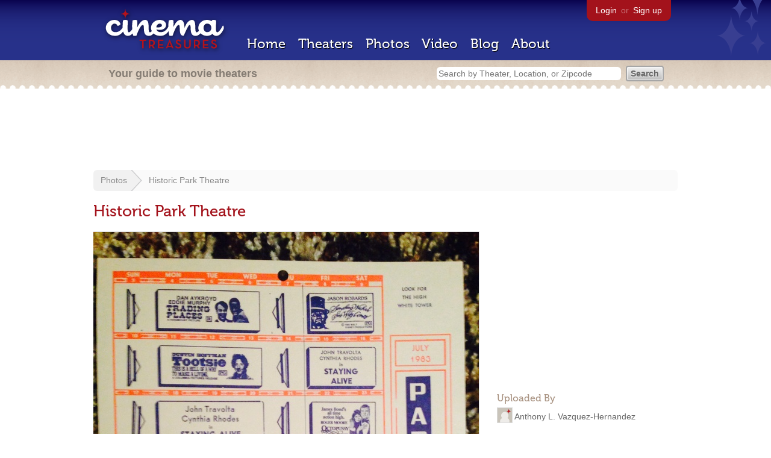

--- FILE ---
content_type: text/html; charset=utf-8
request_url: https://www.google.com/recaptcha/api2/aframe
body_size: 269
content:
<!DOCTYPE HTML><html><head><meta http-equiv="content-type" content="text/html; charset=UTF-8"></head><body><script nonce="Je-1FksDDS_KmGwX5B2qxQ">/** Anti-fraud and anti-abuse applications only. See google.com/recaptcha */ try{var clients={'sodar':'https://pagead2.googlesyndication.com/pagead/sodar?'};window.addEventListener("message",function(a){try{if(a.source===window.parent){var b=JSON.parse(a.data);var c=clients[b['id']];if(c){var d=document.createElement('img');d.src=c+b['params']+'&rc='+(localStorage.getItem("rc::a")?sessionStorage.getItem("rc::b"):"");window.document.body.appendChild(d);sessionStorage.setItem("rc::e",parseInt(sessionStorage.getItem("rc::e")||0)+1);localStorage.setItem("rc::h",'1768819704106');}}}catch(b){}});window.parent.postMessage("_grecaptcha_ready", "*");}catch(b){}</script></body></html>

--- FILE ---
content_type: application/javascript
request_url: https://cinematreasures.org/assets/common.js?1759029584
body_size: 31206
content:
;(function($){$.fn.extend({autocomplete:function(urlOrData,options){var isUrl=typeof urlOrData=="string";options=$.extend({},$.Autocompleter.defaults,{url:isUrl?urlOrData:null,data:isUrl?null:urlOrData,delay:isUrl?$.Autocompleter.defaults.delay:10,max:options&&!options.scroll?10:150},options);options.highlight=options.highlight||function(value){return value;};options.formatMatch=options.formatMatch||options.formatItem;return this.each(function(){new $.Autocompleter(this,options);});},result:function(handler){return this.bind("result",handler);},search:function(handler){return this.trigger("search",[handler]);},flushCache:function(){return this.trigger("flushCache");},setOptions:function(options){return this.trigger("setOptions",[options]);},unautocomplete:function(){return this.trigger("unautocomplete");}});$.Autocompleter=function(input,options){var KEY={UP:38,DOWN:40,DEL:46,TAB:9,RETURN:13,ESC:27,COMMA:188,PAGEUP:33,PAGEDOWN:34,BACKSPACE:8};var globalFailure=null;if(options.failure!=null&&typeof options.failure=="function"){globalFailure=options.failure;}
var $input=$(input).attr("autocomplete","off").addClass(options.inputClass);var timeout;var previousValue="";var cache=$.Autocompleter.Cache(options);var hasFocus=0;var lastKeyPressCode;var config={mouseDownOnSelect:false};var select=$.Autocompleter.Select(options,input,selectCurrent,config);var blockSubmit;$.browser.opera&&$(input.form).bind("submit.autocomplete",function(){if(blockSubmit){blockSubmit=false;return false;}});$input.bind(($.browser.opera?"keypress":"keydown")+".autocomplete",function(event){hasFocus=1;lastKeyPressCode=event.keyCode;switch(event.keyCode){case KEY.UP:if(select.visible()){event.preventDefault();select.prev();}else{onChange(0,true);}
break;case KEY.DOWN:if(select.visible()){event.preventDefault();select.next();}else{onChange(0,true);}
break;case KEY.PAGEUP:if(select.visible()){event.preventDefault();select.pageUp();}else{onChange(0,true);}
break;case KEY.PAGEDOWN:if(select.visible()){event.preventDefault();select.pageDown();}else{onChange(0,true);}
break;case options.multiple&&$.trim(options.multipleSeparator)==","&&KEY.COMMA:case KEY.TAB:case KEY.RETURN:if(selectCurrent()){event.preventDefault();blockSubmit=true;return false;}
break;case KEY.ESC:select.hide();break;default:clearTimeout(timeout);timeout=setTimeout(onChange,options.delay);break;}}).focus(function(){hasFocus++;}).blur(function(){hasFocus=0;if(!config.mouseDownOnSelect){hideResults();}}).click(function(){if(options.clickFire){if(!select.visible()){onChange(0,true);}}else{if(hasFocus++>1&&!select.visible()){onChange(0,true);}}}).bind("search",function(){var fn=(arguments.length>1)?arguments[1]:null;function findValueCallback(q,data){var result;if(data&&data.length){for(var i=0;i<data.length;i++){if(data[i].result.toLowerCase()==q.toLowerCase()){result=data[i];break;}}}
if(typeof fn=="function")fn(result);else $input.trigger("result",result&&[result.data,result.value]);}
$.each(trimWords($input.val()),function(i,value){request(value,findValueCallback,findValueCallback);});}).bind("flushCache",function(){cache.flush();}).bind("setOptions",function(){$.extend(true,options,arguments[1]);if("data"in arguments[1])
cache.populate();}).bind("unautocomplete",function(){select.unbind();$input.unbind();$(input.form).unbind(".autocomplete");});function selectCurrent(){var selected=select.selected();if(!selected)
return false;var v=selected.result;previousValue=v;if(options.multiple){var words=trimWords($input.val());if(words.length>1){var seperator=options.multipleSeparator.length;var cursorAt=$(input).selection().start;var wordAt,progress=0;$.each(words,function(i,word){progress+=word.length;if(cursorAt<=progress){wordAt=i;return false;}
progress+=seperator;});words[wordAt]=v;v=words.join(options.multipleSeparator);}
v+=options.multipleSeparator;}
$input.val(v);hideResultsNow();$input.trigger("result",[selected.data,selected.value]);return true;}
function onChange(crap,skipPrevCheck){if(lastKeyPressCode==KEY.DEL){select.hide();return;}
var currentValue=$input.val();if(!skipPrevCheck&&currentValue==previousValue)
return;previousValue=currentValue;currentValue=lastWord(currentValue);if(currentValue.length>=options.minChars){$input.addClass(options.loadingClass);if(!options.matchCase)
currentValue=currentValue.toLowerCase();request(currentValue,receiveData,hideResultsNow);}else{stopLoading();select.hide();}};function trimWords(value){if(!value)
return[""];if(!options.multiple)
return[$.trim(value)];return $.map(value.split(options.multipleSeparator),function(word){return $.trim(value).length?$.trim(word):null;});}
function lastWord(value){if(!options.multiple)
return value;var words=trimWords(value);if(words.length==1)
return words[0];var cursorAt=$(input).selection().start;if(cursorAt==value.length){words=trimWords(value)}else{words=trimWords(value.replace(value.substring(cursorAt),""));}
return words[words.length-1];}
function autoFill(q,sValue){if(options.autoFill&&(lastWord($input.val()).toLowerCase()==q.toLowerCase())&&lastKeyPressCode!=KEY.BACKSPACE){$input.val($input.val()+sValue.substring(lastWord(previousValue).length));$(input).selection(previousValue.length,previousValue.length+sValue.length);}};function hideResults(){clearTimeout(timeout);timeout=setTimeout(hideResultsNow,200);};function hideResultsNow(){var wasVisible=select.visible();select.hide();clearTimeout(timeout);stopLoading();if(options.mustMatch){$input.search(function(result){if(!result){if(options.multiple){var words=trimWords($input.val()).slice(0,-1);$input.val(words.join(options.multipleSeparator)+(words.length?options.multipleSeparator:""));}
else{$input.val("");$input.trigger("result",null);}}});}};function receiveData(q,data){if(data&&data.length&&hasFocus){stopLoading();select.display(data,q);autoFill(q,data[0].value);select.show();}else{hideResultsNow();}};function request(term,success,failure){if(!options.matchCase)
term=term.toLowerCase();var data=cache.load(term);if(data&&data.length){success(term,data);}else if((typeof options.url=="string")&&(options.url.length>0)){var extraParams={timestamp:+new Date()};$.each(options.extraParams,function(key,param){extraParams[key]=typeof param=="function"?param():param;});$.ajax({mode:"abort",port:"autocomplete"+input.name,dataType:options.dataType,url:options.url,data:$.extend({q:lastWord(term),limit:options.max},extraParams),success:function(data){var parsed=options.parse&&options.parse(data)||parse(data);cache.add(term,parsed);success(term,parsed);}});}else{select.emptyList();if(globalFailure!=null){globalFailure();}
else{failure(term);}}};function parse(data){var parsed=[];var rows=data.split("\n");for(var i=0;i<rows.length;i++){var row=$.trim(rows[i]);if(row){row=row.split("|");parsed[parsed.length]={data:row,value:row[0],result:options.formatResult&&options.formatResult(row,row[0])||row[0]};}}
return parsed;};function stopLoading(){$input.removeClass(options.loadingClass);};};$.Autocompleter.defaults={inputClass:"ac_input",resultsClass:"ac_results",loadingClass:"ac_loading",minChars:1,delay:400,matchCase:false,matchSubset:true,matchContains:false,cacheLength:100,max:1000,mustMatch:false,extraParams:{},selectFirst:true,formatItem:function(row){return row[0];},formatMatch:null,autoFill:false,width:0,multiple:false,multipleSeparator:" ",inputFocus:true,clickFire:false,highlight:function(value,term){return value.replace(new RegExp("(?![^&;]+;)(?!<[^<>]*)("+term.replace(/([\^\$\(\)\[\]\{\}\*\.\+\?\|\\])/gi,"\\$1")+")(?![^<>]*>)(?![^&;]+;)","gi"),"<strong>$1</strong>");},scroll:true,scrollHeight:180,scrollJumpPosition:true};$.Autocompleter.Cache=function(options){var data={};var length=0;function matchSubset(s,sub){if(!options.matchCase)
s=s.toLowerCase();var i=s.indexOf(sub);if(options.matchContains=="word"){i=s.toLowerCase().search("\\b"+sub.toLowerCase());}
if(i==-1)return false;return i==0||options.matchContains;};function add(q,value){if(length>options.cacheLength){flush();}
if(!data[q]){length++;}
data[q]=value;}
function populate(){if(!options.data)return false;var stMatchSets={},nullData=0;if(!options.url)options.cacheLength=1;stMatchSets[""]=[];for(var i=0,ol=options.data.length;i<ol;i++){var rawValue=options.data[i];rawValue=(typeof rawValue=="string")?[rawValue]:rawValue;var value=options.formatMatch(rawValue,i+1,options.data.length);if(value===false)
continue;var firstChar=value.charAt(0).toLowerCase();if(!stMatchSets[firstChar])
stMatchSets[firstChar]=[];var row={value:value,data:rawValue,result:options.formatResult&&options.formatResult(rawValue)||value};stMatchSets[firstChar].push(row);if(nullData++<options.max){stMatchSets[""].push(row);}};$.each(stMatchSets,function(i,value){options.cacheLength++;add(i,value);});}
setTimeout(populate,25);function flush(){data={};length=0;}
return{flush:flush,add:add,populate:populate,load:function(q){if(!options.cacheLength||!length)
return null;if(!options.url&&options.matchContains){var csub=[];for(var k in data){if(k.length>0){var c=data[k];$.each(c,function(i,x){if(matchSubset(x.value,q)){csub.push(x);}});}}
return csub;}else
if(data[q]){return data[q];}else
if(options.matchSubset){for(var i=q.length-1;i>=options.minChars;i--){var c=data[q.substr(0,i)];if(c){var csub=[];$.each(c,function(i,x){if(matchSubset(x.value,q)){csub[csub.length]=x;}});return csub;}}}
return null;}};};$.Autocompleter.Select=function(options,input,select,config){var CLASSES={ACTIVE:"ac_over"};var listItems,active=-1,data,term="",needsInit=true,element,list;function init(){if(!needsInit)
return;element=$("<div/>").hide().addClass(options.resultsClass).css("position","absolute").appendTo(document.body).hover(function(event){if($(this).is(":visible")){input.focus();}
config.mouseDownOnSelect=false;});list=$("<ul/>").appendTo(element).mouseover(function(event){if(target(event).nodeName&&target(event).nodeName.toUpperCase()=='LI'){active=$("li",list).removeClass(CLASSES.ACTIVE).index(target(event));$(target(event)).addClass(CLASSES.ACTIVE);}}).click(function(event){$(target(event)).addClass(CLASSES.ACTIVE);select();if(options.inputFocus)
input.focus();return false;}).mousedown(function(){config.mouseDownOnSelect=true;}).mouseup(function(){config.mouseDownOnSelect=false;});if(options.width>0)
element.css("width",options.width);needsInit=false;}
function target(event){var element=event.target;while(element&&element.tagName!="LI")
element=element.parentNode;if(!element)
return[];return element;}
function moveSelect(step){listItems.slice(active,active+1).removeClass(CLASSES.ACTIVE);movePosition(step);var activeItem=listItems.slice(active,active+1).addClass(CLASSES.ACTIVE);if(options.scroll){var offset=0;listItems.slice(0,active).each(function(){offset+=this.offsetHeight;});if((offset+activeItem[0].offsetHeight-list.scrollTop())>list[0].clientHeight){list.scrollTop(offset+activeItem[0].offsetHeight-list.innerHeight());}else if(offset<list.scrollTop()){list.scrollTop(offset);}}};function movePosition(step){if(options.scrollJumpPosition||(!options.scrollJumpPosition&&!((step<0&&active==0)||(step>0&&active==listItems.size()-1)))){active+=step;if(active<0){active=listItems.size()-1;}else if(active>=listItems.size()){active=0;}}}
function limitNumberOfItems(available){return options.max&&options.max<available?options.max:available;}
function fillList(){list.empty();var max=limitNumberOfItems(data.length);for(var i=0;i<max;i++){if(!data[i])
continue;var formatted=options.formatItem(data[i].data,i+1,max,data[i].value,term);if(formatted===false)
continue;var li=$("<li/>").html(options.highlight(formatted,term)).addClass(i%2==0?"ac_even":"ac_odd").appendTo(list)[0];$.data(li,"ac_data",data[i]);}
listItems=list.find("li");if(options.selectFirst){listItems.slice(0,1).addClass(CLASSES.ACTIVE);active=0;}
if($.fn.bgiframe)
list.bgiframe();}
return{display:function(d,q){init();data=d;term=q;fillList();},next:function(){moveSelect(1);},prev:function(){moveSelect(-1);},pageUp:function(){if(active!=0&&active-8<0){moveSelect(-active);}else{moveSelect(-8);}},pageDown:function(){if(active!=listItems.size()-1&&active+8>listItems.size()){moveSelect(listItems.size()-1-active);}else{moveSelect(8);}},hide:function(){element&&element.hide();listItems&&listItems.removeClass(CLASSES.ACTIVE);active=-1;},visible:function(){return element&&element.is(":visible");},current:function(){return this.visible()&&(listItems.filter("."+CLASSES.ACTIVE)[0]||options.selectFirst&&listItems[0]);},show:function(){var offset=$(input).offset();element.css({width:typeof options.width=="string"||options.width>0?options.width:$(input).width(),top:offset.top+input.offsetHeight,left:offset.left}).show();if(options.scroll){list.scrollTop(0);list.css({maxHeight:options.scrollHeight,overflow:'auto'});if($.browser.msie&&typeof document.body.style.maxHeight==="undefined"){var listHeight=0;listItems.each(function(){listHeight+=this.offsetHeight;});var scrollbarsVisible=listHeight>options.scrollHeight;list.css('height',scrollbarsVisible?options.scrollHeight:listHeight);if(!scrollbarsVisible){listItems.width(list.width()-parseInt(listItems.css("padding-left"))-parseInt(listItems.css("padding-right")));}}}},selected:function(){var selected=listItems&&listItems.filter("."+CLASSES.ACTIVE).removeClass(CLASSES.ACTIVE);return selected&&selected.length&&$.data(selected[0],"ac_data");},emptyList:function(){list&&list.empty();},unbind:function(){element&&element.remove();}};};$.fn.selection=function(start,end){if(start!==undefined){return this.each(function(){if(this.createTextRange){var selRange=this.createTextRange();if(end===undefined||start==end){selRange.move("character",start);selRange.select();}else{selRange.collapse(true);selRange.moveStart("character",start);selRange.moveEnd("character",end);selRange.select();}}else if(this.setSelectionRange){this.setSelectionRange(start,end);}else if(this.selectionStart){this.selectionStart=start;this.selectionEnd=end;}});}
var field=this[0];if(field.createTextRange){var range=document.selection.createRange(),orig=field.value,teststring="<->",textLength=range.text.length;range.text=teststring;var caretAt=field.value.indexOf(teststring);field.value=orig;this.selection(caretAt,caretAt+textLength);return{start:caretAt,end:caretAt+textLength}}else if(field.selectionStart!==undefined){return{start:field.selectionStart,end:field.selectionEnd}}};})(jQuery);jQuery.cookie=function(key,value,options){if(arguments.length>1&&String(value)!=="[object Object]"){options=jQuery.extend({},options);if(value===null||value===undefined){options.expires=-1;}
if(typeof options.expires==='number'){var days=options.expires,t=options.expires=new Date();t.setDate(t.getDate()+days);}
value=String(value);return(document.cookie=[encodeURIComponent(key),'=',options.raw?value:encodeURIComponent(value),options.expires?'; expires='+options.expires.toUTCString():'',options.path?'; path='+options.path:'',options.domain?'; domain='+options.domain:'',options.secure?'; secure':''].join(''));}
options=value||{};var result,decode=options.raw?function(s){return s;}:decodeURIComponent;return(result=new RegExp('(?:^|; )'+encodeURIComponent(key)+'=([^;]*)').exec(document.cookie))?decode(result[1]):null;};(function(g){g.fn.extend({elastic:function(){var h=["paddingTop","paddingRight","paddingBottom","paddingLeft","fontSize","lineHeight","fontFamily","width","fontWeight"];return this.each(function(){function i(c,j){curratedHeight=Math.floor(parseInt(c,10));a.height()!=curratedHeight&&a.css({height:curratedHeight+"px",overflow:j})}function k(){var c=a.val().replace(/&/g,"&amp;").replace(/ /g,"&nbsp;").replace(/<|>/g,"&gt;").replace(/\n/g,"<br />"),j=b.html().replace(/<br>/ig,"<br />");if(c+"&nbsp;"!=j){b.html(c+"&nbsp;");if(Math.abs(b.height()+l-a.height())>3){c=b.height()+l;if(c>=d)i(d,"auto");else c<=e?i(e,"hidden"):i(c,"hidden")}}}if(this.type!="textarea")return false;var a=g(this),b=g("<div />").css({position:"absolute",display:"none","word-wrap":"break-word"}),l=parseInt(a.css("line-height"),10)||parseInt(a.css("font-size"),"10"),e=parseInt(a.css("height"),10)||l*3,d=parseInt(a.css("max-height"),10)||Number.MAX_VALUE,f=0;if(d<0)d=Number.MAX_VALUE;b.appendTo(a.parent());for(f=h.length;f--;)b.css(h[f].toString(),a.css(h[f].toString()));a.css({overflow:"hidden"});a.bind("keyup change cut paste",function(){k()});a.bind("blur",function(){if(b.height()<d)b.height()>e?a.height(b.height()):a.height(e)});a.live("input paste",function(){setTimeout(k,250)});k()})}})})(jQuery);;(function($){$.fn.ajaxSubmit=function(options){if(!this.length){log('ajaxSubmit: skipping submit process - no element selected');return this;}
if(typeof options=='function')
options={success:options};var url=$.trim(this.attr('action'));if(url){url=(url.match(/^([^#]+)/)||[])[1];}
url=url||window.location.href||'';options=$.extend({url:url,type:this.attr('method')||'GET',iframeSrc:/^https/i.test(window.location.href||'')?'javascript:false':'about:blank'},options||{});var veto={};this.trigger('form-pre-serialize',[this,options,veto]);if(veto.veto){log('ajaxSubmit: submit vetoed via form-pre-serialize trigger');return this;}
if(options.beforeSerialize&&options.beforeSerialize(this,options)===false){log('ajaxSubmit: submit aborted via beforeSerialize callback');return this;}
var a=this.formToArray(options.semantic);if(options.data){options.extraData=options.data;for(var n in options.data){if(options.data[n]instanceof Array){for(var k in options.data[n])
a.push({name:n,value:options.data[n][k]});}
else
a.push({name:n,value:options.data[n]});}}
if(options.beforeSubmit&&options.beforeSubmit(a,this,options)===false){log('ajaxSubmit: submit aborted via beforeSubmit callback');return this;}
this.trigger('form-submit-validate',[a,this,options,veto]);if(veto.veto){log('ajaxSubmit: submit vetoed via form-submit-validate trigger');return this;}
var q=$.param(a);if(options.type.toUpperCase()=='GET'){options.url+=(options.url.indexOf('?')>=0?'&':'?')+q;options.data=null;}
else
options.data=q;var $form=this,callbacks=[];if(options.resetForm)callbacks.push(function(){$form.resetForm();});if(options.clearForm)callbacks.push(function(){$form.clearForm();});if(!options.dataType&&options.target){var oldSuccess=options.success||function(){};callbacks.push(function(data){var fn=options.replaceTarget?'replaceWith':'html';$(options.target)[fn](data).each(oldSuccess,arguments);});}
else if(options.success)
callbacks.push(options.success);options.success=function(data,status,xhr){for(var i=0,max=callbacks.length;i<max;i++)
callbacks[i].apply(options,[data,status,xhr||$form,$form]);};var files=$('input:file',this).fieldValue();var found=false;for(var j=0;j<files.length;j++)
if(files[j])
found=true;var multipart=false;if((files.length&&options.iframe!==false)||options.iframe||found||multipart){if(options.closeKeepAlive)
$.get(options.closeKeepAlive,fileUpload);else
fileUpload();}
else
$.ajax(options);this.trigger('form-submit-notify',[this,options]);return this;function fileUpload(){var form=$form[0];if($(':input[name=submit]',form).length){alert('Error: Form elements must not be named "submit".');return;}
var opts=$.extend({},$.ajaxSettings,options);var s=$.extend(true,{},$.extend(true,{},$.ajaxSettings),opts);var id='jqFormIO'+(new Date().getTime());var $io=$('<iframe id="'+id+'" name="'+id+'" src="'+opts.iframeSrc+'" onload="(jQuery(this).data(\'form-plugin-onload\'))()" />');var io=$io[0];$io.css({position:'absolute',top:'-1000px',left:'-1000px'});var xhr={aborted:0,responseText:null,responseXML:null,status:0,statusText:'n/a',getAllResponseHeaders:function(){},getResponseHeader:function(){},setRequestHeader:function(){},abort:function(){this.aborted=1;$io.attr('src',opts.iframeSrc);}};var g=opts.global;if(g&&!$.active++)$.event.trigger("ajaxStart");if(g)$.event.trigger("ajaxSend",[xhr,opts]);if(s.beforeSend&&s.beforeSend(xhr,s)===false){s.global&&$.active--;return;}
if(xhr.aborted)
return;var cbInvoked=false;var timedOut=0;var sub=form.clk;if(sub){var n=sub.name;if(n&&!sub.disabled){opts.extraData=opts.extraData||{};opts.extraData[n]=sub.value;if(sub.type=="image"){opts.extraData[n+'.x']=form.clk_x;opts.extraData[n+'.y']=form.clk_y;}}}
function doSubmit(){var t=$form.attr('target'),a=$form.attr('action');form.setAttribute('target',id);if(form.getAttribute('method')!='POST')
form.setAttribute('method','POST');if(form.getAttribute('action')!=opts.url)
form.setAttribute('action',opts.url);if(!opts.skipEncodingOverride){$form.attr({encoding:'multipart/form-data',enctype:'multipart/form-data'});}
if(opts.timeout)
setTimeout(function(){timedOut=true;cb();},opts.timeout);var extraInputs=[];try{if(opts.extraData)
for(var n in opts.extraData)
extraInputs.push($('<input type="hidden" name="'+n+'" value="'+opts.extraData[n]+'" />').appendTo(form)[0]);$io.appendTo('body');$io.data('form-plugin-onload',cb);form.submit();}
finally{form.setAttribute('action',a);t?form.setAttribute('target',t):$form.removeAttr('target');$(extraInputs).remove();}};if(opts.forceSync)
doSubmit();else
setTimeout(doSubmit,10);var domCheckCount=100;function cb(){if(cbInvoked)
return;var ok=true;try{if(timedOut)throw'timeout';var data,doc;doc=io.contentWindow?io.contentWindow.document:io.contentDocument?io.contentDocument:io.document;var isXml=opts.dataType=='xml'||doc.XMLDocument||$.isXMLDoc(doc);log('isXml='+isXml);if(!isXml&&(doc.body==null||doc.body.innerHTML=='')){if(--domCheckCount){log('requeing onLoad callback, DOM not available');setTimeout(cb,250);return;}
log('Could not access iframe DOM after 100 tries.');return;}
log('response detected');cbInvoked=true;xhr.responseText=doc.body?doc.body.innerHTML:null;xhr.responseXML=doc.XMLDocument?doc.XMLDocument:doc;xhr.getResponseHeader=function(header){var headers={'content-type':opts.dataType};return headers[header];};if(opts.dataType=='json'||opts.dataType=='script'){var ta=doc.getElementsByTagName('textarea')[0];if(ta)
xhr.responseText=ta.value;else{var pre=doc.getElementsByTagName('pre')[0];if(pre)
xhr.responseText=pre.innerHTML;}}
else if(opts.dataType=='xml'&&!xhr.responseXML&&xhr.responseText!=null){xhr.responseXML=toXml(xhr.responseText);}
data=$.httpData(xhr,opts.dataType);}
catch(e){log('error caught:',e);ok=false;xhr.error=e;$.handleError(opts,xhr,'error',e);}
if(ok){opts.success(data,'success');if(g)$.event.trigger("ajaxSuccess",[xhr,opts]);}
if(g)$.event.trigger("ajaxComplete",[xhr,opts]);if(g&&!--$.active)$.event.trigger("ajaxStop");if(opts.complete)opts.complete(xhr,ok?'success':'error');setTimeout(function(){$io.removeData('form-plugin-onload');$io.remove();xhr.responseXML=null;},100);};function toXml(s,doc){if(window.ActiveXObject){doc=new ActiveXObject('Microsoft.XMLDOM');doc.async='false';doc.loadXML(s);}
else
doc=(new DOMParser()).parseFromString(s,'text/xml');return(doc&&doc.documentElement&&doc.documentElement.tagName!='parsererror')?doc:null;};};};$.fn.ajaxForm=function(options){return this.ajaxFormUnbind().bind('submit.form-plugin',function(e){e.preventDefault();$(this).ajaxSubmit(options);}).bind('click.form-plugin',function(e){var target=e.target;var $el=$(target);if(!($el.is(":submit,input:image"))){var t=$el.closest(':submit');if(t.length==0)
return;target=t[0];}
var form=this;form.clk=target;if(target.type=='image'){if(e.offsetX!=undefined){form.clk_x=e.offsetX;form.clk_y=e.offsetY;}else if(typeof $.fn.offset=='function'){var offset=$el.offset();form.clk_x=e.pageX-offset.left;form.clk_y=e.pageY-offset.top;}else{form.clk_x=e.pageX-target.offsetLeft;form.clk_y=e.pageY-target.offsetTop;}}
setTimeout(function(){form.clk=form.clk_x=form.clk_y=null;},100);});};$.fn.ajaxFormUnbind=function(){return this.unbind('submit.form-plugin click.form-plugin');};$.fn.formToArray=function(semantic){var a=[];if(this.length==0)return a;var form=this[0];var els=semantic?form.getElementsByTagName('*'):form.elements;if(!els)return a;for(var i=0,max=els.length;i<max;i++){var el=els[i];var n=el.name;if(!n)continue;if(semantic&&form.clk&&el.type=="image"){if(!el.disabled&&form.clk==el){a.push({name:n,value:$(el).val()});a.push({name:n+'.x',value:form.clk_x},{name:n+'.y',value:form.clk_y});}
continue;}
var v=$.fieldValue(el,true);if(v&&v.constructor==Array){for(var j=0,jmax=v.length;j<jmax;j++)
a.push({name:n,value:v[j]});}
else if(v!==null&&typeof v!='undefined')
a.push({name:n,value:v});}
if(!semantic&&form.clk){var $input=$(form.clk),input=$input[0],n=input.name;if(n&&!input.disabled&&input.type=='image'){a.push({name:n,value:$input.val()});a.push({name:n+'.x',value:form.clk_x},{name:n+'.y',value:form.clk_y});}}
return a;};$.fn.formSerialize=function(semantic){return $.param(this.formToArray(semantic));};$.fn.fieldSerialize=function(successful){var a=[];this.each(function(){var n=this.name;if(!n)return;var v=$.fieldValue(this,successful);if(v&&v.constructor==Array){for(var i=0,max=v.length;i<max;i++)
a.push({name:n,value:v[i]});}
else if(v!==null&&typeof v!='undefined')
a.push({name:this.name,value:v});});return $.param(a);};$.fn.fieldValue=function(successful){for(var val=[],i=0,max=this.length;i<max;i++){var el=this[i];var v=$.fieldValue(el,successful);if(v===null||typeof v=='undefined'||(v.constructor==Array&&!v.length))
continue;v.constructor==Array?$.merge(val,v):val.push(v);}
return val;};$.fieldValue=function(el,successful){var n=el.name,t=el.type,tag=el.tagName.toLowerCase();if(typeof successful=='undefined')successful=true;if(successful&&(!n||el.disabled||t=='reset'||t=='button'||(t=='checkbox'||t=='radio')&&!el.checked||(t=='submit'||t=='image')&&el.form&&el.form.clk!=el||tag=='select'&&el.selectedIndex==-1))
return null;if(tag=='select'){var index=el.selectedIndex;if(index<0)return null;var a=[],ops=el.options;var one=(t=='select-one');var max=(one?index+1:ops.length);for(var i=(one?index:0);i<max;i++){var op=ops[i];if(op.selected){var v=op.value;if(!v)
v=(op.attributes&&op.attributes['value']&&!(op.attributes['value'].specified))?op.text:op.value;if(one)return v;a.push(v);}}
return a;}
return el.value;};$.fn.clearForm=function(){return this.each(function(){$('input,select,textarea',this).clearFields();});};$.fn.clearFields=$.fn.clearInputs=function(){return this.each(function(){var t=this.type,tag=this.tagName.toLowerCase();if(t=='text'||t=='password'||tag=='textarea')
this.value='';else if(t=='checkbox'||t=='radio')
this.checked=false;else if(tag=='select')
this.selectedIndex=-1;});};$.fn.resetForm=function(){return this.each(function(){if(typeof this.reset=='function'||(typeof this.reset=='object'&&!this.reset.nodeType))
this.reset();});};$.fn.enable=function(b){if(b==undefined)b=true;return this.each(function(){this.disabled=!b;});};$.fn.selected=function(select){if(select==undefined)select=true;return this.each(function(){var t=this.type;if(t=='checkbox'||t=='radio')
this.checked=select;else if(this.tagName.toLowerCase()=='option'){var $sel=$(this).parent('select');if(select&&$sel[0]&&$sel[0].type=='select-one'){$sel.find('option').selected(false);}
this.selected=select;}});};function log(){if($.fn.ajaxSubmit.debug){var msg='[jquery.form] '+Array.prototype.join.call(arguments,'');if(window.console&&window.console.log)
window.console.log(msg);else if(window.opera&&window.opera.postError)
window.opera.postError(msg);}};})(jQuery);function placeholder_is_missing(){if('placeholder'in document.createElement('input')){return false;}else{return true;}}
function get_last_value_for_day(day){var last_days=[30,29,28,27];var i=0;while(i<=3){last_value_for_day=$(day+" option:eq("+last_days[i]+")").val();if(last_value_for_day!=undefined){return last_value_for_day=parseInt(last_value_for_day);break;}
i++;}}
function preload_favorite_images(){var myImages=['/images/app/favorite.png','/images/app/unfavorite.png'];for(var i=0;i<myImages.length;i++){var img=new Image();img.src=myImages[i];}}
function show_user_greeting_on_cached_pages(){if(window.location.pathname=='/'||window.location.pathname=='/theaters'||window.location.pathname=='/photos'){if($.cookie('remember_token')!==null&&$.cookie('user_slug')!==null&&$.cookie('user_avatar')!==null&&$.cookie('user_handle')!==null){text='';text=text+'<a href="/members/'+$.cookie('user_slug')+'">';text=text+'<img alt="profile image" height="24" src="'+$.cookie('user_avatar').replace(/http:/g, "https:")+'" width="24" /></a> ';text=text+'<a href="/members/'+$.cookie('user_slug')+'">'+$.cookie('user_handle').replace("+"," ")+'</a> | ';text=text+'<a href="/logout">Logout</a>';$("#primary #links").html(text);if($.cookie('user_slug')=='patrick'||$.cookie('user_slug')=='rossmelnick'||$.cookie('user_slug')=='kenroe'){$("nav ul").append('<li id="dashboard"><a href="/dashboard">Dashboard</a></li>');}}}}
function show_city_matches_when_searching(){$("#search_bar #query").autocomplete('/theaters/regions.js',{delay:0,highlight:false});$("#homepage2 #search_box #q").autocomplete('/theaters/regions.js',{delay:0,highlight:false});$("#theaters_home #search_box #q").autocomplete('/theaters/regions.js',{delay:0,highlight:false});$("#theater_city_name").autocomplete('/theaters/cities.js',{delay:0,highlight:false});}
function show_placeholder_text_on_old_browsers(selector){if(placeholder_is_missing()){$(selector).focus(function(){var input=$(this);if(input.val()==input.attr('placeholder')){input.val('');input.removeClass('placeholder');}}).blur(function(){var input=$(this);if(input.val()==''||input.val()==input.attr('placeholder')){input.addClass('placeholder');input.val(input.attr('placeholder'));}}).blur();$(selector).parents('form').submit(function(){$(this).find(selector).each(function(){var input=$(this);if(input.val()==input.attr('placeholder')){input.val('');}})});}}
function show_rating_stars_for_reviews(){if($('#picture_rating').length){$('#picture_rating').raty({path:'/images/ratings',scoreName:'review[picture_rating]',start:$("#review_picture_rating").attr("value")});$('#sound_rating').raty({path:'/images/ratings',scoreName:'review[sound_rating]',start:$("#review_sound_rating").attr("value")});$('#food_rating').raty({path:'/images/ratings',scoreName:'review[food_rating]',start:$("#review_food_rating").attr("value")});$('#movies_rating').raty({path:'/images/ratings',scoreName:'review[movies_rating]',start:$("#review_movies_rating").attr("value")});$('#service_rating').raty({path:'/images/ratings',scoreName:'review[service_rating]',start:$("#review_service_rating").attr("value")});}}
function show_upgrade_message_for_IE6(){if($(".ie6").length){$('body').load('/pages/ie6');}}
function tweak_comment_links(){if($(".comment").length){$('.comment a[href^="http://"]').attr("target","_blank");$('.comment a[href^="http://"]').attr("rel","nofollow");}}
function update_select_for_day(year,month,day){var selected_day=$(day).val();last_value_for_day=get_last_value_for_day(day);selected_month=parseInt($(month).val());if($.inArray(selected_month,[4,6,9,11])!=-1){last_day_of_month=30;}else if(selected_month==2){if(new Date($(year).val(),1,29).getDate()==29){last_day_of_month=29;}else{last_day_of_month=28;}}else{last_day_of_month=31;}
if(last_value_for_day>last_day_of_month){days_to_remove=last_value_for_day-last_day_of_month;var i=0;while(i<=days_to_remove){$(day+" option:eq("+(last_value_for_day-i)+")").remove();i++;}}else if(last_day_of_month>last_value_for_day){days_to_add=last_day_of_month-last_value_for_day;var i=1;while(i<=days_to_add){$(day).append("<option value='"+(last_value_for_day+i)+"'>"+(last_value_for_day+i)+"</option>");i++;}}
last_value_for_day=get_last_value_for_day(day);if(selected_day>last_value_for_day){$(day+" option:eq("+(last_value_for_day-1)+")").attr("selected","selected");}}
$(document).ready(function(){$('textarea').elastic();preload_favorite_images();show_user_greeting_on_cached_pages();show_placeholder_text_on_old_browsers("#search_bar #q");show_upgrade_message_for_IE6();tweak_comment_links();show_city_matches_when_searching();});